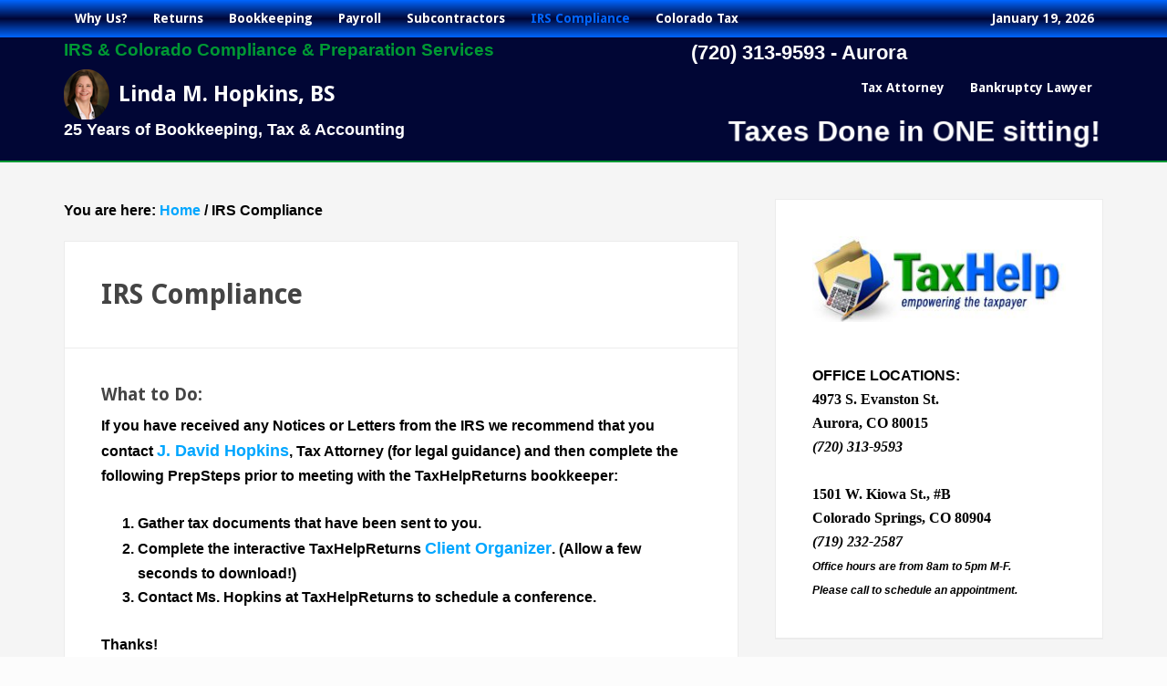

--- FILE ---
content_type: text/html; charset=UTF-8
request_url: https://taxhelpreturns.com/irs-compliance/
body_size: 12399
content:
<!DOCTYPE html>
<html lang="en-US">
<head >
<meta charset="UTF-8" />
<meta name="viewport" content="width=device-width, initial-scale=1" />
<meta http-equiv="x-dns-prefetch-control" content="on">
<link rel="dns-prefetch" href="//fonts.googleapis.com" />
<link rel="dns-prefetch" href="//www.google.com/analytics/" />
<link rel="dns-prefetch" href="//s.ytimg.com/" /><title>IRS Compliance $ Linda M. Hopkins, BS</title>
<meta name='robots' content='max-image-preview:large' />
	<style>img:is([sizes="auto" i], [sizes^="auto," i]) { contain-intrinsic-size: 3000px 1500px }</style>
	<link rel='dns-prefetch' href='//fonts.googleapis.com' />
<link rel="alternate" type="application/rss+xml" title="Linda M. Hopkins, BS &raquo; Feed" href="https://taxhelpreturns.com/feed/" />
<link rel="alternate" type="application/rss+xml" title="Linda M. Hopkins, BS &raquo; Comments Feed" href="https://taxhelpreturns.com/comments/feed/" />
<link rel="canonical" href="https://taxhelpreturns.com/irs-compliance/" />
<script type="text/javascript">
/* <![CDATA[ */
window._wpemojiSettings = {"baseUrl":"https:\/\/s.w.org\/images\/core\/emoji\/16.0.1\/72x72\/","ext":".png","svgUrl":"https:\/\/s.w.org\/images\/core\/emoji\/16.0.1\/svg\/","svgExt":".svg","source":{"concatemoji":"https:\/\/taxhelpreturns.com\/wp-includes\/js\/wp-emoji-release.min.js?ver=856725882f478a816680638197ef9717"}};
/*! This file is auto-generated */
!function(s,n){var o,i,e;function c(e){try{var t={supportTests:e,timestamp:(new Date).valueOf()};sessionStorage.setItem(o,JSON.stringify(t))}catch(e){}}function p(e,t,n){e.clearRect(0,0,e.canvas.width,e.canvas.height),e.fillText(t,0,0);var t=new Uint32Array(e.getImageData(0,0,e.canvas.width,e.canvas.height).data),a=(e.clearRect(0,0,e.canvas.width,e.canvas.height),e.fillText(n,0,0),new Uint32Array(e.getImageData(0,0,e.canvas.width,e.canvas.height).data));return t.every(function(e,t){return e===a[t]})}function u(e,t){e.clearRect(0,0,e.canvas.width,e.canvas.height),e.fillText(t,0,0);for(var n=e.getImageData(16,16,1,1),a=0;a<n.data.length;a++)if(0!==n.data[a])return!1;return!0}function f(e,t,n,a){switch(t){case"flag":return n(e,"\ud83c\udff3\ufe0f\u200d\u26a7\ufe0f","\ud83c\udff3\ufe0f\u200b\u26a7\ufe0f")?!1:!n(e,"\ud83c\udde8\ud83c\uddf6","\ud83c\udde8\u200b\ud83c\uddf6")&&!n(e,"\ud83c\udff4\udb40\udc67\udb40\udc62\udb40\udc65\udb40\udc6e\udb40\udc67\udb40\udc7f","\ud83c\udff4\u200b\udb40\udc67\u200b\udb40\udc62\u200b\udb40\udc65\u200b\udb40\udc6e\u200b\udb40\udc67\u200b\udb40\udc7f");case"emoji":return!a(e,"\ud83e\udedf")}return!1}function g(e,t,n,a){var r="undefined"!=typeof WorkerGlobalScope&&self instanceof WorkerGlobalScope?new OffscreenCanvas(300,150):s.createElement("canvas"),o=r.getContext("2d",{willReadFrequently:!0}),i=(o.textBaseline="top",o.font="600 32px Arial",{});return e.forEach(function(e){i[e]=t(o,e,n,a)}),i}function t(e){var t=s.createElement("script");t.src=e,t.defer=!0,s.head.appendChild(t)}"undefined"!=typeof Promise&&(o="wpEmojiSettingsSupports",i=["flag","emoji"],n.supports={everything:!0,everythingExceptFlag:!0},e=new Promise(function(e){s.addEventListener("DOMContentLoaded",e,{once:!0})}),new Promise(function(t){var n=function(){try{var e=JSON.parse(sessionStorage.getItem(o));if("object"==typeof e&&"number"==typeof e.timestamp&&(new Date).valueOf()<e.timestamp+604800&&"object"==typeof e.supportTests)return e.supportTests}catch(e){}return null}();if(!n){if("undefined"!=typeof Worker&&"undefined"!=typeof OffscreenCanvas&&"undefined"!=typeof URL&&URL.createObjectURL&&"undefined"!=typeof Blob)try{var e="postMessage("+g.toString()+"("+[JSON.stringify(i),f.toString(),p.toString(),u.toString()].join(",")+"));",a=new Blob([e],{type:"text/javascript"}),r=new Worker(URL.createObjectURL(a),{name:"wpTestEmojiSupports"});return void(r.onmessage=function(e){c(n=e.data),r.terminate(),t(n)})}catch(e){}c(n=g(i,f,p,u))}t(n)}).then(function(e){for(var t in e)n.supports[t]=e[t],n.supports.everything=n.supports.everything&&n.supports[t],"flag"!==t&&(n.supports.everythingExceptFlag=n.supports.everythingExceptFlag&&n.supports[t]);n.supports.everythingExceptFlag=n.supports.everythingExceptFlag&&!n.supports.flag,n.DOMReady=!1,n.readyCallback=function(){n.DOMReady=!0}}).then(function(){return e}).then(function(){var e;n.supports.everything||(n.readyCallback(),(e=n.source||{}).concatemoji?t(e.concatemoji):e.wpemoji&&e.twemoji&&(t(e.twemoji),t(e.wpemoji)))}))}((window,document),window._wpemojiSettings);
/* ]]> */
</script>
<link rel='stylesheet' id='enterprise-pro-theme-css' href='https://taxhelpreturns.com/wp-content/themes/enterprise-pro/style.css?ver=2.1.1' type='text/css' media='all' />
<style id='wp-emoji-styles-inline-css' type='text/css'>

	img.wp-smiley, img.emoji {
		display: inline !important;
		border: none !important;
		box-shadow: none !important;
		height: 1em !important;
		width: 1em !important;
		margin: 0 0.07em !important;
		vertical-align: -0.1em !important;
		background: none !important;
		padding: 0 !important;
	}
</style>
<link rel='stylesheet' id='wp-block-library-css' href='https://taxhelpreturns.com/wp-includes/css/dist/block-library/style.min.css?ver=856725882f478a816680638197ef9717' type='text/css' media='all' />
<style id='classic-theme-styles-inline-css' type='text/css'>
/*! This file is auto-generated */
.wp-block-button__link{color:#fff;background-color:#32373c;border-radius:9999px;box-shadow:none;text-decoration:none;padding:calc(.667em + 2px) calc(1.333em + 2px);font-size:1.125em}.wp-block-file__button{background:#32373c;color:#fff;text-decoration:none}
</style>
<link rel='stylesheet' id='edsanimate-block-style-css' href='https://taxhelpreturns.com/wp-content/plugins/animate-it/assets/css/block-style.css?ver=1713882442' type='text/css' media='all' />
<style id='global-styles-inline-css' type='text/css'>
:root{--wp--preset--aspect-ratio--square: 1;--wp--preset--aspect-ratio--4-3: 4/3;--wp--preset--aspect-ratio--3-4: 3/4;--wp--preset--aspect-ratio--3-2: 3/2;--wp--preset--aspect-ratio--2-3: 2/3;--wp--preset--aspect-ratio--16-9: 16/9;--wp--preset--aspect-ratio--9-16: 9/16;--wp--preset--color--black: #000000;--wp--preset--color--cyan-bluish-gray: #abb8c3;--wp--preset--color--white: #ffffff;--wp--preset--color--pale-pink: #f78da7;--wp--preset--color--vivid-red: #cf2e2e;--wp--preset--color--luminous-vivid-orange: #ff6900;--wp--preset--color--luminous-vivid-amber: #fcb900;--wp--preset--color--light-green-cyan: #7bdcb5;--wp--preset--color--vivid-green-cyan: #00d084;--wp--preset--color--pale-cyan-blue: #8ed1fc;--wp--preset--color--vivid-cyan-blue: #0693e3;--wp--preset--color--vivid-purple: #9b51e0;--wp--preset--gradient--vivid-cyan-blue-to-vivid-purple: linear-gradient(135deg,rgba(6,147,227,1) 0%,rgb(155,81,224) 100%);--wp--preset--gradient--light-green-cyan-to-vivid-green-cyan: linear-gradient(135deg,rgb(122,220,180) 0%,rgb(0,208,130) 100%);--wp--preset--gradient--luminous-vivid-amber-to-luminous-vivid-orange: linear-gradient(135deg,rgba(252,185,0,1) 0%,rgba(255,105,0,1) 100%);--wp--preset--gradient--luminous-vivid-orange-to-vivid-red: linear-gradient(135deg,rgba(255,105,0,1) 0%,rgb(207,46,46) 100%);--wp--preset--gradient--very-light-gray-to-cyan-bluish-gray: linear-gradient(135deg,rgb(238,238,238) 0%,rgb(169,184,195) 100%);--wp--preset--gradient--cool-to-warm-spectrum: linear-gradient(135deg,rgb(74,234,220) 0%,rgb(151,120,209) 20%,rgb(207,42,186) 40%,rgb(238,44,130) 60%,rgb(251,105,98) 80%,rgb(254,248,76) 100%);--wp--preset--gradient--blush-light-purple: linear-gradient(135deg,rgb(255,206,236) 0%,rgb(152,150,240) 100%);--wp--preset--gradient--blush-bordeaux: linear-gradient(135deg,rgb(254,205,165) 0%,rgb(254,45,45) 50%,rgb(107,0,62) 100%);--wp--preset--gradient--luminous-dusk: linear-gradient(135deg,rgb(255,203,112) 0%,rgb(199,81,192) 50%,rgb(65,88,208) 100%);--wp--preset--gradient--pale-ocean: linear-gradient(135deg,rgb(255,245,203) 0%,rgb(182,227,212) 50%,rgb(51,167,181) 100%);--wp--preset--gradient--electric-grass: linear-gradient(135deg,rgb(202,248,128) 0%,rgb(113,206,126) 100%);--wp--preset--gradient--midnight: linear-gradient(135deg,rgb(2,3,129) 0%,rgb(40,116,252) 100%);--wp--preset--font-size--small: 13px;--wp--preset--font-size--medium: 20px;--wp--preset--font-size--large: 36px;--wp--preset--font-size--x-large: 42px;--wp--preset--spacing--20: 0.44rem;--wp--preset--spacing--30: 0.67rem;--wp--preset--spacing--40: 1rem;--wp--preset--spacing--50: 1.5rem;--wp--preset--spacing--60: 2.25rem;--wp--preset--spacing--70: 3.38rem;--wp--preset--spacing--80: 5.06rem;--wp--preset--shadow--natural: 6px 6px 9px rgba(0, 0, 0, 0.2);--wp--preset--shadow--deep: 12px 12px 50px rgba(0, 0, 0, 0.4);--wp--preset--shadow--sharp: 6px 6px 0px rgba(0, 0, 0, 0.2);--wp--preset--shadow--outlined: 6px 6px 0px -3px rgba(255, 255, 255, 1), 6px 6px rgba(0, 0, 0, 1);--wp--preset--shadow--crisp: 6px 6px 0px rgba(0, 0, 0, 1);}:where(.is-layout-flex){gap: 0.5em;}:where(.is-layout-grid){gap: 0.5em;}body .is-layout-flex{display: flex;}.is-layout-flex{flex-wrap: wrap;align-items: center;}.is-layout-flex > :is(*, div){margin: 0;}body .is-layout-grid{display: grid;}.is-layout-grid > :is(*, div){margin: 0;}:where(.wp-block-columns.is-layout-flex){gap: 2em;}:where(.wp-block-columns.is-layout-grid){gap: 2em;}:where(.wp-block-post-template.is-layout-flex){gap: 1.25em;}:where(.wp-block-post-template.is-layout-grid){gap: 1.25em;}.has-black-color{color: var(--wp--preset--color--black) !important;}.has-cyan-bluish-gray-color{color: var(--wp--preset--color--cyan-bluish-gray) !important;}.has-white-color{color: var(--wp--preset--color--white) !important;}.has-pale-pink-color{color: var(--wp--preset--color--pale-pink) !important;}.has-vivid-red-color{color: var(--wp--preset--color--vivid-red) !important;}.has-luminous-vivid-orange-color{color: var(--wp--preset--color--luminous-vivid-orange) !important;}.has-luminous-vivid-amber-color{color: var(--wp--preset--color--luminous-vivid-amber) !important;}.has-light-green-cyan-color{color: var(--wp--preset--color--light-green-cyan) !important;}.has-vivid-green-cyan-color{color: var(--wp--preset--color--vivid-green-cyan) !important;}.has-pale-cyan-blue-color{color: var(--wp--preset--color--pale-cyan-blue) !important;}.has-vivid-cyan-blue-color{color: var(--wp--preset--color--vivid-cyan-blue) !important;}.has-vivid-purple-color{color: var(--wp--preset--color--vivid-purple) !important;}.has-black-background-color{background-color: var(--wp--preset--color--black) !important;}.has-cyan-bluish-gray-background-color{background-color: var(--wp--preset--color--cyan-bluish-gray) !important;}.has-white-background-color{background-color: var(--wp--preset--color--white) !important;}.has-pale-pink-background-color{background-color: var(--wp--preset--color--pale-pink) !important;}.has-vivid-red-background-color{background-color: var(--wp--preset--color--vivid-red) !important;}.has-luminous-vivid-orange-background-color{background-color: var(--wp--preset--color--luminous-vivid-orange) !important;}.has-luminous-vivid-amber-background-color{background-color: var(--wp--preset--color--luminous-vivid-amber) !important;}.has-light-green-cyan-background-color{background-color: var(--wp--preset--color--light-green-cyan) !important;}.has-vivid-green-cyan-background-color{background-color: var(--wp--preset--color--vivid-green-cyan) !important;}.has-pale-cyan-blue-background-color{background-color: var(--wp--preset--color--pale-cyan-blue) !important;}.has-vivid-cyan-blue-background-color{background-color: var(--wp--preset--color--vivid-cyan-blue) !important;}.has-vivid-purple-background-color{background-color: var(--wp--preset--color--vivid-purple) !important;}.has-black-border-color{border-color: var(--wp--preset--color--black) !important;}.has-cyan-bluish-gray-border-color{border-color: var(--wp--preset--color--cyan-bluish-gray) !important;}.has-white-border-color{border-color: var(--wp--preset--color--white) !important;}.has-pale-pink-border-color{border-color: var(--wp--preset--color--pale-pink) !important;}.has-vivid-red-border-color{border-color: var(--wp--preset--color--vivid-red) !important;}.has-luminous-vivid-orange-border-color{border-color: var(--wp--preset--color--luminous-vivid-orange) !important;}.has-luminous-vivid-amber-border-color{border-color: var(--wp--preset--color--luminous-vivid-amber) !important;}.has-light-green-cyan-border-color{border-color: var(--wp--preset--color--light-green-cyan) !important;}.has-vivid-green-cyan-border-color{border-color: var(--wp--preset--color--vivid-green-cyan) !important;}.has-pale-cyan-blue-border-color{border-color: var(--wp--preset--color--pale-cyan-blue) !important;}.has-vivid-cyan-blue-border-color{border-color: var(--wp--preset--color--vivid-cyan-blue) !important;}.has-vivid-purple-border-color{border-color: var(--wp--preset--color--vivid-purple) !important;}.has-vivid-cyan-blue-to-vivid-purple-gradient-background{background: var(--wp--preset--gradient--vivid-cyan-blue-to-vivid-purple) !important;}.has-light-green-cyan-to-vivid-green-cyan-gradient-background{background: var(--wp--preset--gradient--light-green-cyan-to-vivid-green-cyan) !important;}.has-luminous-vivid-amber-to-luminous-vivid-orange-gradient-background{background: var(--wp--preset--gradient--luminous-vivid-amber-to-luminous-vivid-orange) !important;}.has-luminous-vivid-orange-to-vivid-red-gradient-background{background: var(--wp--preset--gradient--luminous-vivid-orange-to-vivid-red) !important;}.has-very-light-gray-to-cyan-bluish-gray-gradient-background{background: var(--wp--preset--gradient--very-light-gray-to-cyan-bluish-gray) !important;}.has-cool-to-warm-spectrum-gradient-background{background: var(--wp--preset--gradient--cool-to-warm-spectrum) !important;}.has-blush-light-purple-gradient-background{background: var(--wp--preset--gradient--blush-light-purple) !important;}.has-blush-bordeaux-gradient-background{background: var(--wp--preset--gradient--blush-bordeaux) !important;}.has-luminous-dusk-gradient-background{background: var(--wp--preset--gradient--luminous-dusk) !important;}.has-pale-ocean-gradient-background{background: var(--wp--preset--gradient--pale-ocean) !important;}.has-electric-grass-gradient-background{background: var(--wp--preset--gradient--electric-grass) !important;}.has-midnight-gradient-background{background: var(--wp--preset--gradient--midnight) !important;}.has-small-font-size{font-size: var(--wp--preset--font-size--small) !important;}.has-medium-font-size{font-size: var(--wp--preset--font-size--medium) !important;}.has-large-font-size{font-size: var(--wp--preset--font-size--large) !important;}.has-x-large-font-size{font-size: var(--wp--preset--font-size--x-large) !important;}
:where(.wp-block-post-template.is-layout-flex){gap: 1.25em;}:where(.wp-block-post-template.is-layout-grid){gap: 1.25em;}
:where(.wp-block-columns.is-layout-flex){gap: 2em;}:where(.wp-block-columns.is-layout-grid){gap: 2em;}
:root :where(.wp-block-pullquote){font-size: 1.5em;line-height: 1.6;}
</style>
<link rel='stylesheet' id='edsanimate-animo-css-css' href='https://taxhelpreturns.com/wp-content/plugins/animate-it/assets/css/animate-animo.css?ver=856725882f478a816680638197ef9717' type='text/css' media='all' />
<link rel='stylesheet' id='text-rotator-css-css' href='https://taxhelpreturns.com/wp-content/plugins/simple-text-rotator/css/str.css?ver=856725882f478a816680638197ef9717' type='text/css' media='all' />
<link rel='stylesheet' id='dashicons-css' href='https://taxhelpreturns.com/wp-includes/css/dashicons.min.css?ver=856725882f478a816680638197ef9717' type='text/css' media='all' />
<link rel='stylesheet' id='google-fonts-css' href='//fonts.googleapis.com/css?family=Lato%3A300%2C700%2C300italic%7CTitillium+Web%3A600&#038;ver=2.1.1' type='text/css' media='all' />
<link rel='stylesheet' id='google-font-sans-serif-css' href='//fonts.googleapis.com/css?family=Droid+Sans%3A400%2C700&#038;ver=2.1.1' type='text/css' media='all' />
<script type="text/javascript" id="mpopup-js-before">
/* <![CDATA[ */
var mPopupParams = {"mpWidth":"724","mpHeight":"668","mpScroll":"1"}
/* ]]> */
</script>
<script type="text/javascript" src="https://taxhelpreturns.com/wp-content/plugins/alligator-menu-popup/js/mpopup.js?ver=2.0.0" id="mpopup-js"></script>
<script type="text/javascript" src="https://taxhelpreturns.com/wp-includes/js/jquery/jquery.min.js?ver=3.7.1" id="jquery-core-js"></script>
<script type="text/javascript" src="https://taxhelpreturns.com/wp-includes/js/jquery/jquery-migrate.min.js?ver=3.4.1" id="jquery-migrate-js"></script>
<script type="text/javascript" src="https://taxhelpreturns.com/wp-content/themes/enterprise-pro/js/responsive-menu.js?ver=1.0.0" id="enterprise-responsive-menu-js"></script>
<script type="text/javascript" src="https://taxhelpreturns.com/wp-content/themes/enterprise-pro/js/popup.js?ver=1.0.0" id="popup-js"></script>
<script type="text/javascript" src="https://taxhelpreturns.com/wp-content/themes/enterprise-pro/js/popup1.js?ver=1.0.0" id="popup1-js"></script>
<link rel="https://api.w.org/" href="https://taxhelpreturns.com/wp-json/" /><link rel="alternate" title="JSON" type="application/json" href="https://taxhelpreturns.com/wp-json/wp/v2/pages/24" /><link rel="EditURI" type="application/rsd+xml" title="RSD" href="https://taxhelpreturns.com/xmlrpc.php?rsd" />
<link rel="alternate" title="oEmbed (JSON)" type="application/json+oembed" href="https://taxhelpreturns.com/wp-json/oembed/1.0/embed?url=https%3A%2F%2Ftaxhelpreturns.com%2Firs-compliance%2F" />
<link rel="alternate" title="oEmbed (XML)" type="text/xml+oembed" href="https://taxhelpreturns.com/wp-json/oembed/1.0/embed?url=https%3A%2F%2Ftaxhelpreturns.com%2Firs-compliance%2F&#038;format=xml" />
<!-- start Simple Custom CSS and JS -->
<style type="text/css">
/* Add your CSS code here.
                     
For example:
.example {
    color: red;
}

For brushing up on your CSS knowledge, check out http://www.w3schools.com/css/css_syntax.asp

End of comment */ 

/* Enter Your Custom CSS Here */
/*
Welcome to Custom CSS!

To learn how this works, see http://wp.me/PEmnE-Bt
*/

.home-top {
    border-top: 2px solid #009933;
}

.site-inner {
    clear: none;
    border-color: #009933;
    border-width: 2px;
}


.site-description {
    color: #fff;
    
    font-size: 18px;
    font-weight: 600;
    letter-spacing: 0px;
    line-height: 1.25;
    text-transform: none;
    font-style: normal;
    margin-left: 0px;
    margin-top: 0px;
}




#wpstudio-panel-open {
    top: 28vh;
    height: 50px;
}

@media screen and (max-device-width : 1024px) {
	.nav-primary .sub-menu {
  display: none;
      
	}
}



@-ms-viewport{
  width: device-width;
  
}

.page-id-4 .home-top {
  background-image: url(https://taxhelpreturns.com/wp-content/uploads/2017/07/7.jpg);
  background-repeat: no-repeat;
  background-position: center;
  background-attachment: fixed;
  background-size: cover;
  color: #fff;
}

.page-id-4 .site-inner {
  display: none;
}
.page-id-4 .site-footer {
  padding: 14px;
}

.page-id-89 .nav-primary {
  display: none;
}
.page-id-89 .utility-bar {
  display: none;
}

.page-id-424 .nav-primary {
  display: none;
}
.page-id-424 .utility-bar {
  display: none;
}




@import url('https://fonts.googleapis.com/css?family=Droid+Sans');


/*
.genesis-nav-menu .menu-item-74 {
  width: 11%;
}

.genesis-nav-menu .menu-item-81 {
  width: 10%;
}

.genesis-nav-menu .menu-item-80 {
  width: 14%;
}

.genesis-nav-menu .menu-item-79 {
  width: 9%;
}

.genesis-nav-menu .menu-item-78 {
  width: 14%;
}

.genesis-nav-menu .menu-item-77 {
  width: 14%;
}

.genesis-nav-menu .menu-item-76 {
  width: 13%;
}

*/

.site-title:hover {
   -webkit-animation: tada 5s;
    animation: tada 5s;
}

.maxbutton:hover {
  -webkit-animation: pulse 1s;
    animation: pulse 1s;
    
}

.milestone-content:hover {
  -webkit-animation: flash 1s;
    animation: flash 1s;
    animation-iteration-count: 3;
}

.flashhover:hover {
  -webkit-animation: flash 1s;
    animation: flash 1s;
    animation-iteration-count: 3;
}

.pulsehover:hover {
   -webkit-animation: pulse 1s;
    animation: pulse 1s;
}





.entry-content .search-form {
    width: 325px;
}




.wrap {
	
	margin: 0 auto;
}


.content .search-form .site-header {
  	width:	200px;
}





/* Utility Bar
--------------------------------------------- */
.utility-bar-left utility-bar-right .widget {
  	height:	35px;
	
}

.utility-bar {
	background-color: #010635;
	border-bottom: 0px solid #010635;
	color: #fff;
	font-size: 12px;
	font-size: 1.2rem;
	padding: 0px 0;
	padding: 0rem;
	height: 35px;
	margin-top: 41px;
	
	
}

.utility-bar a {
	color: #010635;
}

.utility-bar a:hover {
	text-decoration: underline;
}

.utility-bar-left {
	width: auto;
	height: 35px;
	line-height: 1.5;
}


.utility-bar-right {
	
	height: 35px;
	line-height: normal;
	width: auto;
}

.utility-bar-left p,
.utility-bar-right p {
	margin-bottom: 0;
}

.utility-bar-left {
	float: left;
}

#utility_bar_left {
	float: left;
}

#utility_bar_right {
	float: right;
	text-align: right;
}


.utility-bar input[type="search"] {
	margin-left: 30.0vw;
    width: 180px;
    height: 27px;
    margin-top: 4px;
    position: fixed;
	z-index: 99
    overflow: hidden;
}

.utility-bar input[type="submit"] {
    padding: 4px 4px;
    position: fixed;
    margin-left: 45.0vw;
    margin-top: 4px;
    border: 2px solid #0066ff;
    font-size: .5em;
    z-index: 99
}

.site-header input[type="search"] {
   	-webkit-appearance: textfield;
    -moz-box-sizing: content-box;
    -webkit-box-sizing: content-box;
    box-sizing: content-box;
    width: 155px;
}


.site-header .search-form {
	position: fixed;
	text-align: right;
    top: 39px;
	right: 10px;
	z-index: 98;
}


/* Removes search box text when box is clicked into */
input:focus::-webkit-input-placeholder {
	color: transparent;
}

input:focus:-moz-placeholder {
	color: transparent;
}

/* Firefox 18- */
input:focus::-moz-placeholder {
	color: transparent;
}

/* Firefox 19+ */
input:focus:-ms-input-placeholder {
	color: transparent;
}

@media only screen 
  and (min-device-width: 768px) 
  and (max-device-width: 1139px) 
  and (orientation: portrait) 
  and (-webkit-min-device-pixel-ratio: 1) {
   .utility-bar {
		padding-left: 3%;
		padding-right: 3%;      
	}
}


/*
@media only screen and (max-width: 1139px) {

	.utility-bar {
		padding-left: 3%;
		padding-right: 3%;
	}

}





@media only screen and (max-width: 568px) {

	#utility_bar_left, #utility_bar_right {
		float: none;
		text-align: center;
	}
	
	#utility_bar_left {
		margin-bottom: 10px;
	}

	.utility-bar .dynamik-widget-area {
		width: 100%;
	}

}
*/

.genesis-nav-menu a:hover,
.genesis-nav-menu .current-menu-item > a,
.genesis-nav-menu .sub-menu a:hover,
.genesis-nav-menu .sub-menu .current-menu-item > a:hover {
	color: #0066ff;
}












.error404 .sidebar {
    display: none;
}






h1,
h2,
h3,
h4,
h5,
h6 {
	color: #444;
	font-family: Droid Sans, Titillium Web, sans-serif;
	font-weight: 700;
	line-height: 1.2;
	margin: 0 0 10px;
}

h1 {
	font-size: 36px;
}

h2 {
	font-size: 31px;
}

h3 {
	font-size: 27px;
}

h4 {
	font-size: 24px;
}

h5 {
	font-size: 21px;
}

h6 {
	font-size: 19px;
}

p {
   font-size: 16px;
   font-weight:	600;
}

body {
	background-color: #fcfcfc;
	color: #000;
	font-family: Arial, sans-serif;
	font-weight: 550;
	font-size: 16px;
	line-height: 1.625;
	overflow-x:	hidden;
    position: relative;
	max-width: 100%;
  	
}

html, body {
  overflow-x: hidden;
  
}

.black_overlay {
	display: none;
	position: fixed;
	top: 0;
	left: 0;
	width: 100%;
	height: 100%;
	background-color: black;
	z-index: 1001;
	-moz-opacity: .8;
	opacity: .8;
	filter: alpha(opacity=80);
}

.white_content {
	display: none;
	position: fixed;
	top: 25%;
	left: 25%;
	width: 55%;
	height: 55%;
    padding: 16px;
	border: 16px solid #0066ff;
	background-color: white;
	z-index: 1002;
	overflow: auto;
}






.popup:hover {
  -webkit-animation: pulse 1s;
    animation: pulse 1s;
}






.ui-tabs img {
	margin-left: 0;
	margin-right: auto;
}

.ui-tabs .post {
	background-color: #ececec;
	margin: 0 0 10px;
	margin: 0 0 1rem;
	overflow: hidden;
	padding: 15px;
	padding: 1.5rem;
}

.wp-video {
	max-width: 100%;
	height: auto;
	margin-left: auto;
	margin-right: auto;
}

.ui-tabs ul.ui-tabs-nav li a:hover,
.ui-tabs ul.ui-tabs-nav li.ui-tabs-active a {
	background-color: #0066ff;
	color: #333;
	outline: none;
	color: #fff;
}


.title-area {
	float: left;
	padding: 0 0 4px;
	width: 410px;
    height: 100px;
	
}

.site-title {
    background-image: url(/wp-content/uploads/2017/10/50x50.png);
	background-repeat: no-repeat;
	font-family: Droid Sans, Arial, sans-serif;
	font-size: 24px;
	font-weight: 700;
	line-height: 2.3;
}


.site-title a {
  	color: #fff;
    float: none;
	margin-left: 60px;
}


.site-header {
    
    min-height: auto;
    padding-top: 0px;
	margin-top: 0px;
	
    background-color: #010635;
}

.site-title a:hover {
	color: #0066ff;
	text-decoration: underline;
}

.site-header .widget-area {
    float: right;
    text-align: right;
    width: auto;
}


.about .site-header {
    border-width: 0px;
    box-shadow: none;
    background-position: center center;
    background size: cover;
    background-repeat: no-repeat;
    background-image: url(https://taxhelplaw.com/wp-content/uploads/2017/02/th5.png);
}

.site-header .wrap {
    padding: 0px 0;
    
}

.site-container {
  max-width: none;
}


.wrap .search-again {
  max-width: 650px;
}

.wrap .search-again input[type="submit"] {
  margin-right: 325px;
}



.site-footer a {
    background-color: #fff;
	color: #aaa !important;
}

.site-footer a:hover {
    background-color: #fff;
	color: #0066ff !important;
}


.genesis-nav-menu .sub-menu .sub-menu {
    margin: -33px 0 0 199px;
}


.nav-primary {
        border-width: 0px;
        border-top: 0px solid #222;
        border-bottom: 0px solid #222;
		position: fixed;
  		background: linear-gradient(#0066ff, #010635, #0066ff);
        background-image: linear-gradient(rgb(0, 102, 255), rgb(1, 6, 53), rgb(0, 102, 255));
		width: 100%;
		z-index: 99;
}




.nav-primary .sub-menu a {
	background-color: #fff;
	border-color: #222;
	color: #0066ff;
    
}



.genesis-nav-menu > .right {
    float: right;
    list-style-type: none;
}


.genesis-nav-menu > .date, .genesis-nav-menu > .right > a {
    display: inline-block;
       padding: 20px 10px;
}

.genesis-nav-menu a {
    display: block;
    padding: 20px 12px;
}

.genesis-nav-menu a {
	color: #fff;
}

.genesis-nav-menu {
	font-family: Droid Sans, Arial;
    font-weight: 700;
  	font-size: 14px;
	line-height: 1.5px;
	z-index: 99;
}

.genesis-nav-menu a:hover {
	background-color: #009933;
	color: #fff !important;
}

.genesis-nav-menu .sub-menu a {
	background-color: #fff;
	border-color: #222;
	color: #0066ff;
}

.genesis-nav-menu .sub-menu a:hover {
	background-color: #009933;
	border-color: #222;
	color: #fff;
}

a {
    color: #00a6ff;
}
a:hover,
a:focus {
    color: #ff0000;
    text-decoration: underline;
}

/***FIRST STYLE THE BUTTON***/
input[type="submit"] {
	float: right;
	
	border: 2px groove #7c93ba;
	cursor: pointer;
/*forces the cursor to change to a hand when the button is hovered*/
	padding: 5px 5px;
/*give the background a gradient - see cssdemos.tupence.co.uk/gradients.htm for more info*/
	background-color: #009933;
/*required for browsers that don't support gradients*/
	background: -webkit-gradient(linear,left top,left bottom,from(#009933),to(#00892D));
	background: -webkit-linear-gradient(top,#009933,#00892D);
	background: -moz-linear-gradient(top,#009933,#00892D);
	background: -o-linear-gradient(top,#009933,#00892D);
	background: linear-gradient(top,#009933,#00892D);
/*style to the text inside the button*/
	font-family: Droid Sans, Arial, sans-serif;
/*Andkia is available at http://www.google.com/webfonts/specimen/Andika*/
	color: #fff;
	font-size: .8em;
	letter-spacing: .1em;
	font-variant: small-caps;
/*give the corners a small curve*/
	-webkit-border-radius: 15px 15px 15px 15px;
	-moz-border-radius: 15px;
	border-radius: 15px 15px 15px 15px;
/*add a drop shadow to the button*/
	-webkit-box-shadow: rgba(0,0,0,.75) 0 2px 6px;
	-moz-box-shadow: rgba(0,0,0,.75) 0 2px 6px;
	box-shadow: rgba(0,0,0,.75) 0 2px 6px;
}

/***NOW STYLE THE BUTTON'S HOVER AND FOCUS STATES***/
input[type="submit"]:hover {
	color: #ffffff;
/*reduce the spread of the shadow to give a pushed effect*/
	-webkit-box-shadow: rgba(0,0,0,.25) 0 1px 0;
	-moz-box-shadow: rgba(0,0,0,.25) 0 1px 0;
	box-shadow: rgba(0,0,0,.25) 0 1px 0;
    background-color: #0066ff;
	color: #fff
}

input[type=&qst-php .authorize-link {
	line-heighffffff;
/*reduce the spread of the shadow to give a pushed effect*/
	-webkit-box-shadow: rgba(0,0,0,.25) 0 1px 0;
	-moz-box-shadow: rgba(0,0,0,.25) 0 1px 0;
	box-shadow: rgba(0,0,0,.25) 0 1px 0;
    background-color: #0066ff;
	color: #fff
}


/* oldIE ;) */
/*added to widen contact form 7 text field*/
.wpcf7 {
	background: #ececec;
}

div.wpcf7 {
	margin: 10px;
	margin-top: 0;
	margin-right: 0;
	margin-bottom: 0;
	margin-left: 0;
	padding: 0;
	padding-top: 20px;
	padding-right: 10px;
	padding-bottom: 0;
	padding-left: 10px;
}

.wpcf7 textarea {
	height: 50px;
	width: 65%;
}

.wpcf7 input[type="text"],
.wpcf7 input[type="email"],
.wpcf7 textarea {
	background-color: #fff;
	border-radius: 15px;
	color: #000;
	width: 100%;
}

.wpcf7-submit {
	background: #0066ff;
	background: -moz-linear-gradient(top,#0066ff,##005BE5);
	background: -webkit-gradient(linear,left top,left bottom,from(#0066ff),to(#005BE5));
	background-image: -o-linear-gradient(#0066ff,#005BE5);
	padding: 10px;
	text-decoration: none;
	color: #FFF;
	font-weight: bold;
	text-align: center;
	border: 1px solid #FFF;
	border-radius: 15px;
	-moz-border-radius: 15px;
	-webkit-border-radius: 15px;
	margin-bottom: 10px;
	display: inline-block;
}

.wpcf7-submit:hover {
	cursor: pointer;
	text-decoration: none;
	color: #fFF;
	border: 1px solid #555;
	background: #0066ff;
	background: -moz-linear-gradient(top,#009933,#00892D);
	background: -webkit-gradient(linear,left top,left bottom,from(#009933),to(#00892D));
}

.wpcf7 input.wpcf7-text {
	width: 100%;
}

#logo .site-title a:hover {
	text-decoration: underline;
}

#logo .site-description {
	color: #FFF;
	font: italic 14px Droid Sans, Arial, serif;
    letter-spacing: 1.0px;
}

.site-description {
	color: #fff;
	font-family: 'Arial', Lato, sans-serif;
	font-size: 20px;
	font-weight: 600;
	letter-spacing: 1.0px;
	line-height: normal;
	text-transform: none;
    font-style: normal;
	margin-left: 60px;
    margin-top: -25px;
}



.site-description,
.site-title {
	margin-bottom: 0;
}



.after-entry {
  height: 150px;
}

.to-top {
	display:inline-block;
	height:40px;
	width:40px;
	position:fixed;
	bottom:40px;
	right:10px;
	box-shadow:0 0 10px rgba(0,0,0,0.05);
	overflow:hidden;
	text-indent:100%;
	white-space:nowrap;
	background:rgba(232,98,86,0.8) url(//taxhelplaw.com/wp-content/themes/enterprise-pro/images/to-top.svg) no-repeat center 50%;
	visibility:hidden;
	opacity:0;
	-webkit-transition:all .3s;
	-moz-transition:all .3s;
	transition:all .3s;
	z-index: 99;
}

.to-top.top-is-visible {
	visibility:visible;
	opacity:1;
}

.to-top.top-fade-out {
	opacity:.5;
}

.no-touch .to-top:hover {
	background-color:#e86256;
	opacity:1;
}

@media only screen and (min-width: 768px) {
	.to-top {
		right:20px;
		bottom:20px;
	}
}

@media only screen and (min-width: 1024px) {
	.to-top {
		height:60px;
		width:60px;
		right:30px;
		bottom:30px;
	}
}

.contact-form textarea {
    height: 70px !important;
}



.site-header {
    border-width: 0px;
    box-shadow: none;
    background-color: #010635;
    background-position: center center;
    background-size: cover;
    -webkit-background-size: cover;
    -moz-background-size: cover;
    -o-background-size: cover;
    background-size: cover;
    background-repeat: no-repeat;
    background-image: url();
}
/* Style the element that is used to open and close the accordion class */
p.accordion {
    background-color: #eee;
    color: #444;
    cursor: pointer;
    padding: 18px;
    width: 100%;
    text-align: left;
    border: none;
    outline: none;
    transition: 0.4s;
    margin-bottom:10px;
}
.home .site-header {
 border-width: 0px;
    box-shadow: none;
    background-color: #010635;
    background-position: center center;
    background size: cover;
    background-repeat: no-repeat;
    background-image: url();
}

/* Add a background color to the accordion if it is clicked on (add the .active class with JS), and when you move the mouse over it (hover) */
p.accordion.active, p.accordion:hover {
    background-color: #ddd;
}

/* Unicode character for "plus" sign (+) */
p.accordion:after {
    content: '\2795'; 
    font-size: 13px;
    color: #777;
    float: right;
    margin-left: 5px;
}

/* Unicode character for "minus" sign (-) */
p.accordion.active:after {
    content: "\2796"; 
}

/* Style the element that is used for the panel class */

div.panel {
    padding: 0 18px;
    background-color: white;
    max-height: 0;
    overflow: hidden;
    transition: 0.4s ease-in-out;
    opacity: 0;
    margin-bottom:10px;
}

div.panel.show {
    opacity: 1;
    max-height: 500px; /* Whatever you like, as long as its more than the height of the content (on all screen sizes)*/
}
  
.utility-bar .search-form input[type="search"], .search-form input[type="text"] {
    background-color: transparent; /*or choose a color fitting your layout and adjust the padding*/
    background-image: url(https://taxhelplaw.com/wp-content/themes/enterprise-pro/images/search-icon4.png);
    background-position: right;
    background-repeat: no-repeat;
    background-size: 24px 24px;
    border: none;
    cursor: pointer;
    
    height: 26px;
    
    padding: 0 0 0 50px;
    position: fixed;
    -webkit-transition: width 400ms ease, background 400ms ease;
    transition:         width 400ms ease, background 400ms ease;
    
    width: 0;
}

.utility-bar .search-form input[type="search"]:focus, .search-form input[type="text"]:focus {
    background-image: url(https://taxhelplaw.com/wp-content/themes/enterprise-pro/images/search-icon5.png);
    background-color: #fff;
    
    cursor: text;
    outline: 0;
    width: 290px;
}

.utility-bar .search-form input[type="submit"] {
  display: none;
}

.utility-bar .search-form input[type="search"] {
  -webkit-appearance: textfield;
  box-sizing: content-box;
  right: 0;
  margin-right: 7.0vw;
  z-index: 99;
}

.search-form {
  border-radius: 25px;
  height: 27px;
}




.mb-text {
  z-index: 99
}


.widget .text-10 {
  margin-left: 110vw;
  
}

.maxbutton .maxbutton-1 {
  z-index: 99;
}










</style>
<!-- end Simple Custom CSS and JS -->
<link rel="icon" href="//taxhelpreturns.com/wp-content/themes/enterprise-pro/images/favicon.ico" />
<link rel="pingback" href="https://taxhelpreturns.com/xmlrpc.php" />
<meta name="google-site-verification" content="tcvk2xtJkHd134qstruVJNixciypAjaQnvc7An7sAbE" />
<meta name="msvalidate.01" content="F1F8B91CF5257E2F22CAF2258AF6F8C5" />
<script src='https://www.google.com/recaptcha/api.js'></script>

<div id="0"></div>
<script>
  (function(i,s,o,g,r,a,m){i['GoogleAnalyticsObject']=r;i[r]=i[r]||function(){
  (i[r].q=i[r].q||[]).push(arguments)},i[r].l=1*new Date();a=s.createElement(o),
  m=s.getElementsByTagName(o)[0];a.async=1;a.src=g;m.parentNode.insertBefore(a,m)
  })(window,document,'script','https://www.google-analytics.com/analytics.js','ga');

  ga('create', 'UA-21081607-5', 'auto');
  ga('send', 'pageview');

</script>


<script type="text/javascript">
jQuery(document).ready( function($) {
 jQuery('.mpopup').attr("onclick","return true");
});
</script>

<meta name="viewport" content="width=device-width, initial-scale=1.0, maximum-scale=1.0, user-scalable=no" />

<script>
jQuery(document).on("click touchend", function(){
    jQuery(".dropdown-toggle").removeClass("open");
});
</script>
<link href="https://fonts.googleapis.com/css?family=Droid+Sans" rel="stylesheet">
<link href="https://fonts.googleapis.com/css?family=Asap" rel="stylesheet"></head>
<body class="wp-singular page-template-default page page-id-24 wp-theme-genesis wp-child-theme-enterprise-pro content-sidebar genesis-breadcrumbs-visible genesis-footer-widgets-hidden" itemscope itemtype="https://schema.org/WebPage"><div class="site-container"><nav class="nav-primary" aria-label="Main" itemscope itemtype="https://schema.org/SiteNavigationElement"><div class="wrap"><ul id="menu-primary" class="menu genesis-nav-menu menu-primary"><li id="menu-item-74" class="menu-item menu-item-type-post_type menu-item-object-page menu-item-74"><a href="https://taxhelpreturns.com/about-us/" itemprop="url"><span itemprop="name">Why Us?</span></a></li>
<li id="menu-item-81" class="menu-item menu-item-type-post_type menu-item-object-page menu-item-has-children menu-item-81"><a href="https://taxhelpreturns.com/returns/" itemprop="url"><span itemprop="name">Returns</span></a>
<ul class="sub-menu">
	<li id="menu-item-245" class="mpopup menu-item menu-item-type-custom menu-item-object-custom menu-item-245"><a href="https://taxhelpreturns.com/wp-content/uploads/2017/05/TaxHelpReturnsClientTaxOrganizer.pdf" itemprop="url"><span itemprop="name">Return Organizer</span></a></li>
</ul>
</li>
<li id="menu-item-80" class="menu-item menu-item-type-post_type menu-item-object-page menu-item-has-children menu-item-80"><a href="https://taxhelpreturns.com/bookkeeping/" itemprop="url"><span itemprop="name">Bookkeeping</span></a>
<ul class="sub-menu">
	<li id="menu-item-241" class="mpopup menu-item menu-item-type-custom menu-item-object-custom menu-item-241"><a href="https://taxhelpreturns.com/wp-content/uploads/2017/05/CLIENTBOOKKEEPINGPREPSTEPS.pdf" itemprop="url"><span itemprop="name">Books Organizer</span></a></li>
</ul>
</li>
<li id="menu-item-79" class="menu-item menu-item-type-post_type menu-item-object-page menu-item-has-children menu-item-79"><a href="https://taxhelpreturns.com/payroll/" itemprop="url"><span itemprop="name">Payroll</span></a>
<ul class="sub-menu">
	<li id="menu-item-244" class="mpopup menu-item menu-item-type-custom menu-item-object-custom menu-item-244"><a href="https://taxhelpreturns.com/wp-content/uploads/2017/05/PAYROLLTAXORGANIZER.pdf" itemprop="url"><span itemprop="name">Payroll Organizer</span></a></li>
</ul>
</li>
<li id="menu-item-78" class="menu-item menu-item-type-post_type menu-item-object-page menu-item-has-children menu-item-78"><a href="https://taxhelpreturns.com/subcontractors/" itemprop="url"><span itemprop="name">Subcontractors</span></a>
<ul class="sub-menu">
	<li id="menu-item-243" class="mpopup menu-item menu-item-type-custom menu-item-object-custom menu-item-243"><a href="https://taxhelpreturns.com/wp-content/uploads/2017/05/SUBCONTACTORCLIENTORGANIZER.pdf" itemprop="url"><span itemprop="name">Sub Organizer</span></a></li>
</ul>
</li>
<li id="menu-item-77" class="menu-item menu-item-type-post_type menu-item-object-page current-menu-item page_item page-item-24 current_page_item menu-item-77"><a href="https://taxhelpreturns.com/irs-compliance/" aria-current="page" itemprop="url"><span itemprop="name">IRS Compliance</span></a></li>
<li id="menu-item-76" class="menu-item menu-item-type-post_type menu-item-object-page menu-item-has-children menu-item-76"><a href="https://taxhelpreturns.com/colorado-tax/" itemprop="url"><span itemprop="name">Colorado Tax</span></a>
<ul class="sub-menu">
	<li id="menu-item-242" class="mpopup menu-item menu-item-type-custom menu-item-object-custom menu-item-242"><a href="https://taxhelpreturns.com/wp-content/uploads/2017/05/COLORADOTAXCOMPLIANCEPREPSTEPS.pdf" itemprop="url"><span itemprop="name">Colorado Organizer</span></a></li>
</ul>
</li>
<li class="right date">January 19, 2026</li><li class="right search"></li></ul></div></nav><div class="utility-bar"><div class="wrap"><div class="utility-bar-left"><section id="text-4" class="  widget widget_text"><div class="widget-wrap">			<div class="textwidget"><p><div class="eds-animate edsanimate-sis-hidden " data-eds-entry-animation="slideInLeft" data-eds-entry-delay="0" data-eds-entry-duration="1.0" data-eds-entry-timing="linear" data-eds-exit-animation="" data-eds-exit-delay="" data-eds-exit-duration="" data-eds-exit-timing="" data-eds-repeat-count="1" data-eds-keep="yes" data-eds-animate-on="load" data-eds-scroll-offset=""><span style="color: #009933;"><strong>IRS &#038; Colorado Compliance &#038; Preparation Services</strong></span></div></p>
</div>
		</div></section>
</div><div class="utility-bar-right"><section id="custom_html-5" class="widget_text   widget widget_custom_html"><div class="widget_text widget-wrap"><div class="textwidget custom-html-widget"><p style="text-align:center;font-size:22px;line-height:1.5;"><strong><span class='str-rotate' id='str_696e747d8b502' data-str-animation='fadeInDown' data-str-separator='|' data-str-speed='5000'>(720) 313-9593 - Aurora | (719) 232-2587 - Colorado Springs | Toll-Free (855) 829-5465 (TAX-LINK)</span></strong></p></div></div></section>
</div></div></div><header class="site-header" itemscope itemtype="https://schema.org/WPHeader"><div class="wrap"><div class="title-area"><p class="site-title" itemprop="headline"><a href="https://taxhelpreturns.com/">Linda M. Hopkins, BS</a></p><p class="site-description" itemprop="description">25 Years of Bookkeeping, Tax &amp; Accounting</p><div class="site-description widget-area"><div class="wrap"><section id="custom_html-6" class="widget_text   animated fadeInUp delay8 duration4 eds-on-scroll  widget widget_custom_html"><div class="widget_text widget-wrap"><div class="textwidget custom-html-widget"><span style="color:#fff;font-size:16px;margin-right:2.5vw;">(719) 232-2587 Springs; (720) 313-9593 Aurora</span></div></div></section>
</div></div></div><div class="widget-area header-widget-area"><section id="nav_menu-3" class="widget widget_nav_menu"><div class="widget-wrap"><nav class="nav-header" itemscope itemtype="https://schema.org/SiteNavigationElement"><ul id="menu-secondary" class="menu genesis-nav-menu"><li id="menu-item-136" class="menu-item menu-item-type-custom menu-item-object-custom menu-item-136"><a href="https://taxhelplaw.com" itemprop="url"><span itemprop="name">Tax Attorney</span></a></li>
<li id="menu-item-135" class="menu-item menu-item-type-custom menu-item-object-custom menu-item-135"><a href="https://taxhelplaw.com/bankruptcy/" itemprop="url"><span itemprop="name">Bankruptcy Lawyer</span></a></li>
</ul></nav></div></section>
<section id="custom_html-7" class="widget_text   widget widget_custom_html"><div class="widget_text widget-wrap"><div class="textwidget custom-html-widget"><div style="text-align: center;"><div class="eds-animate edsanimate-sis-hidden " data-eds-entry-animation="zoomInDown" data-eds-entry-delay="0" data-eds-entry-duration="3.0" data-eds-entry-timing="linear" data-eds-exit-animation="" data-eds-exit-delay="" data-eds-exit-duration="" data-eds-exit-timing="" data-eds-repeat-count="1" data-eds-keep="yes" data-eds-animate-on="load" data-eds-scroll-offset=""><span style="font-size: 32px; color: #fff;"><strong>Taxes Done in ONE sitting!</strong></span></div></div></div></div></section>
</div></div></header><div class="site-inner"><div class="wrap"><div class="content-sidebar-wrap"><main class="content"><div class="breadcrumb" itemprop="breadcrumb" itemscope itemtype="https://schema.org/BreadcrumbList">You are here: <span class="breadcrumb-link-wrap" itemprop="itemListElement" itemscope itemtype="https://schema.org/ListItem"><a class="breadcrumb-link" href="https://taxhelpreturns.com/" itemprop="item"><span class="breadcrumb-link-text-wrap" itemprop="name">Home</span></a><meta itemprop="position" content="1"></span> <span aria-label="breadcrumb separator">/</span> IRS Compliance</div><article class="post-24 page type-page status-publish entry" aria-label="IRS Compliance" itemscope itemtype="https://schema.org/CreativeWork"><header class="entry-header"><h1 class="entry-title" itemprop="headline">IRS Compliance</h1>
</header><div class="entry-content" itemprop="text"><h6>What to Do:</h6>
<p>If you have received any Notices or Letters from the IRS we recommend that you contact <a href="https://taxhelplaw.com/" target="_blank" rel="noopener noreferrer"><span style="font-size:18px">J. David Hopkins</span></a>, Tax Attorney (for legal guidance) and then complete the following PrepSteps prior to meeting with the TaxHelpReturns bookkeeper:</p>
<ol>
<li>Gather tax documents that have been sent to you.</li>
<li>Complete the interactive TaxHelpReturns <a target="_blank" class="popup1" href="/wp-content/uploads/2017/05/TaxHelpReturnsClientTaxOrganizer.pdf"><span style="font-size:18px"><strong>Client Organizer</strong></span></a>. (Allow a few seconds to download!)</li>
<li>Contact Ms. Hopkins at TaxHelpReturns to schedule a conference.</li>
</ol>
<p>Thanks!</p>
<p>&nbsp;<br />
Linda Hopkins<br />
TaxHelpReturns Team<br />
<span style="font-size:22px"><a href="tel:+17203139593">1-720-313-9593</a></span><br />
&nbsp;<br />
<a href="tel:+17192322587"><span style="font-size:22px">1-719-232-2587</span></a></p>
<div class="one-half first" style="width:70%"><strong>See All the IRS Notices &amp; Letters <a href="https://taxhelplaw.com/issue-id/" target="_blank" rel="noopener noreferrer"><span style="font-size:22px">here</span></a>.</strong></div>
</div></article></main><aside class="sidebar sidebar-primary widget-area" role="complementary" aria-label="Primary Sidebar" itemscope itemtype="https://schema.org/WPSideBar"><section id="text-3" class="  widget widget_text"><div class="widget-wrap">			<div class="textwidget"><a href="https://taxhelpreturns.com/about-us/"><img class="alignnone size-medium wp-image-87" src="https://taxhelpreturns.com/wp-content/uploads/2017/05/TaxHelp-Logo2.-1-300x101.jpg" alt="" width="300" height="101" /></a>
<br/><br/>
<span style="font-family:arial; font-size:16px"><strong>OFFICE LOCATIONS:</strong><br/>
<span style="font-family:georgia">4973 S. Evanston St.<br>Aurora, CO 80015<br/>
<em>(720) 313-9593</em><br/><br/>
1501 W. Kiowa St., #B<br/>Colorado Springs, CO 80904<br/>
<em>(719) 232-2587</em></span><br/>
<span style="font-size:12px;"><em>Office hours are from 8am to 5pm M-F. <br/>Please call to schedule an appointment.</em></span></div>
		</div></section>
<section id="custom_html-3" class="widget_text   widget widget_custom_html"><div class="widget_text widget-wrap"><div class="textwidget custom-html-widget"><a href="https://taxhelpreturns.com/portal/client-profile/" target="_blank" class="popup1"><b>Modify Your Profile</b></a></div></div></section>
</aside></div></div></div><footer class="site-footer" itemscope itemtype="https://schema.org/WPFooter"><div class="wrap"><p><a href="https://taxhelplaw.com/wp-content/uploads/2016/11/Trademark-Copyrights.pdf" class="popup" title="View the TaxHelp, Inc. Copyrights and Trademark on our unique product!">View &#x000A9;&nbsp;2026 &middot; TaxHelp Inc. &middot; All Rights Reserved</a> &middot; <a href="https://taxhelplaw.com/taxhelp-membership-options/terms-conditions/" class="popup1" title="Website Use Terms and Conditions">Terms of Use</a></p></div></footer></div><script type="speculationrules">
{"prefetch":[{"source":"document","where":{"and":[{"href_matches":"\/*"},{"not":{"href_matches":["\/wp-*.php","\/wp-admin\/*","\/wp-content\/uploads\/*","\/wp-content\/*","\/wp-content\/plugins\/*","\/wp-content\/themes\/enterprise-pro\/*","\/wp-content\/themes\/genesis\/*","\/*\\?(.+)"]}},{"not":{"selector_matches":"a[rel~=\"nofollow\"]"}},{"not":{"selector_matches":".no-prefetch, .no-prefetch a"}}]},"eagerness":"conservative"}]}
</script>
<script type="text/javascript">
				var fonts_loaded =[];
			</script><script type="text/javascript" src="https://taxhelpreturns.com/wp-content/plugins/animate-it/assets/js/animo.min.js?ver=1.0.3" id="edsanimate-animo-script-js"></script>
<script type="text/javascript" src="https://taxhelpreturns.com/wp-content/plugins/animate-it/assets/js/jquery.ba-throttle-debounce.min.js?ver=1.1" id="edsanimate-throttle-debounce-script-js"></script>
<script type="text/javascript" src="https://taxhelpreturns.com/wp-content/plugins/animate-it/assets/js/viewportchecker.js?ver=1.4.4" id="viewportcheck-script-js"></script>
<script type="text/javascript" src="https://taxhelpreturns.com/wp-content/plugins/animate-it/assets/js/edsanimate.js?ver=1.4.4" id="edsanimate-script-js"></script>
<script type="text/javascript" id="edsanimate-site-script-js-extra">
/* <![CDATA[ */
var edsanimate_options = {"offset":"75","hide_hz_scrollbar":"1","hide_vl_scrollbar":"0"};
/* ]]> */
</script>
<script type="text/javascript" src="https://taxhelpreturns.com/wp-content/plugins/animate-it/assets/js/edsanimate.site.js?ver=1.4.5" id="edsanimate-site-script-js"></script>
<script type="text/javascript" src="https://taxhelpreturns.com/wp-content/plugins/simple-text-rotator/js/morphext.min.js" id="text-rotator-js-js"></script>
<script type="text/javascript" src="https://taxhelpreturns.com/wp-content/plugins/simple-text-rotator/js/min/main-min.js" id="str-main-js"></script>
</body></html>


--- FILE ---
content_type: text/javascript
request_url: https://taxhelpreturns.com/wp-content/themes/enterprise-pro/js/popup.js?ver=1.0.0
body_size: -23
content:
//*NEW JS FILE:
jQuery(document).ready(function($) {
   $('.popup').click(function() {
     var NWin = window.open($(this).prop('href'), '', 'scrollbars=1,height=600,width=600');
     if (window.focus)
     {
       NWin.focus();
     }
     return false;
    });
});


--- FILE ---
content_type: text/javascript
request_url: https://taxhelpreturns.com/wp-content/plugins/simple-text-rotator/js/min/main-min.js
body_size: -13
content:
!function($){"use strict";$(function(){$(".str-rotate").each(function(){$(this).Morphext({animation:$(this).data("str-animation"),separator:$(this).data("str-separator"),speed:$(this).data("str-speed")})}),$(".scr-rotate").each(function(){$(this).children(":empty").remove(),$(this).Morphist({animateIn:$(this).data("scr-animation"),animateOut:$(this).data("scr-animation-out"),speed:$(this).data("scr-speed")})})})}(jQuery);

--- FILE ---
content_type: text/plain
request_url: https://www.google-analytics.com/j/collect?v=1&_v=j102&a=1408291278&t=pageview&_s=1&dl=https%3A%2F%2Ftaxhelpreturns.com%2Firs-compliance%2F&ul=en-us%40posix&dt=IRS%20Compliance%20%24%20Linda%20M.%20Hopkins%2C%20BS&sr=1280x720&vp=1280x720&_u=IEBAAEABAAAAACAAI~&jid=1278564928&gjid=1874163168&cid=52077011.1768846463&tid=UA-21081607-5&_gid=932227747.1768846463&_r=1&_slc=1&z=1299963566
body_size: -451
content:
2,cG-NP7V7PLGMK

--- FILE ---
content_type: text/javascript
request_url: https://taxhelpreturns.com/wp-content/themes/enterprise-pro/js/popup1.js?ver=1.0.0
body_size: -16
content:
//*NEW JS FILE:
jQuery(document).ready(function($) {
   $('.popup1').click(function() {
     var NWin = window.open($(this).prop('href'), '', 'scrollbars=1,height=550,width=770');
     if (window.focus)
     {
       NWin.focus();
     }
     return false;
    });
});